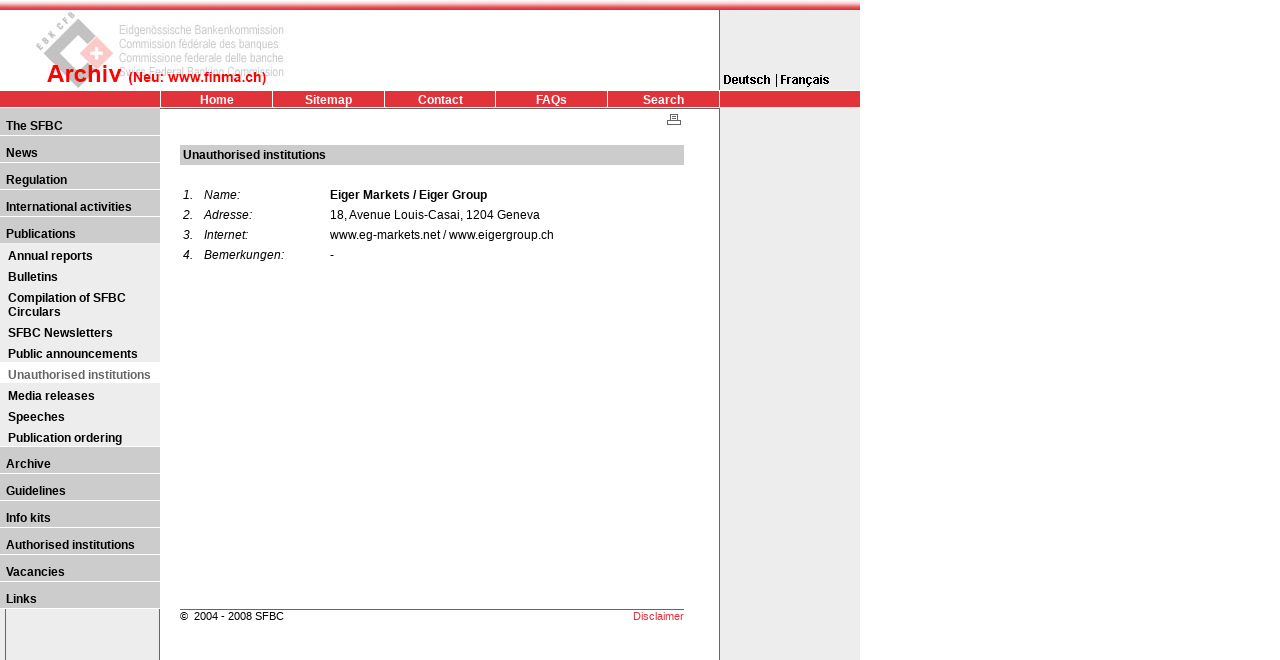

--- FILE ---
content_type: text/html
request_url: https://www.finma.ch/FinmaArchiv/ebk/e/publik/unbewilligt/eiger-markets.html
body_size: 10663
content:
<!DOCTYPE HTML PUBLIC "-//W3C//DTD HTML 4.01 Transitional//EN"
"http://www.w3.org/TR/html4/loose.dtd">
<html lang="en"><!-- InstanceBegin template="/Templates/e_nav_publikationen.dwt" codeOutsideHTMLIsLocked="false" -->
<head>
<!-- InstanceBeginEditable name="doctitle" -->
<title>SFBC - Public announcements</title>
<meta http-equiv="Content-Type" content="text/html; charset=iso-8859-1">
<link  href="../../../css/ebk.css" rel="stylesheet" type="text/css">
<meta http-equiv="Expires" content="86400">
<meta name="Author" content="Webmaster, EBK">
<meta name="Publisher" content="EBK, Eidg. Bankenkommission">
<meta name="Date" content="01.11.2004">
<meta name="Content-Language" Content="en">
<meta name="Keywords" lang="en" content="Swiss Federal Banking Commission, SFBC, supervisory authority, financial sector, protecting creditors, protecting investors, guaranteeing the functionality of securities, markets, maintenance of the function">
<meta name="Description" lang="en" content="Supervision of banks, supervision of investment funds, supervision of mortgage bond business, supervision of stock exchanges and securities dealers, supervision of disclosure of shareholdings and public takeover bids">
<meta name="Robots" content="index, follow">
<meta name="Revisit-After" content="7 days">
<meta name="abstract" lang="en" content="Circulars, newsletters, bulletins, annual reports, guidance notes, public announcements">
<!-- InstanceEndEditable -->
</head>
<body>
<table width="860" border="0" cellspacing="0" cellpadding="0">
  <tr>
    <td colspan="4" height="10"><img  src="../../../images/top_line.jpg" width="860" height="10" alt=""></td>
  </tr>
  <tr>
    <td width="720" height="80"><a  href="../../index.html"><img  src="../../../images/logo_orig.jpg" width="340" height="80" border="0" alt="Swiss Federal Banking Commission"></a></td>
    <td width="140" valign="bottom">&nbsp;<a  href='../../../d/publik/unbewilligt/eiger-markets.html'><img  src='../../../images/langd.gif' alt='deutsch' width='50' height='15' border='0'></a>
<img  src='../../../images/langline.gif' width='1' height='13' alt=''>
<a  href='../../../f/publik/unbewilligt/eiger-markets.html'><img  src='../../../images/langf.gif' alt='français' width='50' height='15' border='0'></a>
</td>
  </tr>
</table>
<table width="860" border="0" cellspacing="0" cellpadding="0">
<tr>
  <td colspan="14" class="linew"></td>
  </tr>
<tr>
    <td height="16" width="160" class="navtext3"></td>
    <td width="1" class="linew"></td>
    <td width="111" class="navtext3"><a  href="../../index.html" class="navLevel4">Home</a></td>
	<td width="1" class="linew"></td>
    <td width="111" class="navtext3"><a  href="../../sitemap/index.html" class="navLevel4">Sitemap</a></td>
	<td width="1" class="linew"></td>
    <td width="110" class="navtext3"><a  href="../../kontakt/index.html" class="navLevel4">Contact</a></td>
    <td width="1" class="linew"></td>
    <td width="111" class="navtext3"> <a  href="../../faq/index.html" class="navLevel4">FAQs</a></td>
    <td width="1" class="linew"></td>
	<td width="111" class="navtext3"><a  href="../../../search/search.php?lang=en" class="navLevel4">Search</a></td>
	<td width="1" class="linew"></td>
    <td width="140" class="navtext3"></td>
  </tr>
  <tr>
  <td colspan="12" class="linew"></td>
  </tr>
  <tr>
  <td width="160" bgcolor="#cccccc"></td>
  <td colspan="11" class="headline"></td>
  <td bgcolor="#ededed"></td>
  </tr>
</table>
<table width="860" border="0" cellspacing="0" cellpadding="0">
  <tr>
    <td width="160" class="tablet"><table width="160" border="0" cellspacing="0" cellpadding="0">
        <tr>
          <td class="navtext"><a  href="../../ebk/umfeld/index.html" class="navLevel1">The SFBC</a></td>
        </tr>
        <tr>
          <td class="linew"></td>
        </tr>
        <tr>
          <td class="navtext"><a  href="../../aktuell/index.html" class="navLevel1">News</a></td>
        </tr>
        <tr>
          <td class="linew"></td>
        </tr>
        <tr>
          <td class="navtext"><a  href="../../regulier/index.html" class="navLevel1">Regulation</a></td>
        </tr>
        <tr>
          <td class="linew"></td>
        </tr>
        <tr>
          <td class="navtext"><a  href="../../internat/standards/standards1.html" class="navLevel1">International activities</a></td>
        </tr>
		<tr>
          <td class="linew"></td>
        </tr>
        <tr>
          <td class="navtext"><a  href="../bericht/index.html" class="navLevel1">Publications</a></td>
        </tr>
        <tr>
          <td><!-- InstanceBeginEditable name="subvnav" -->
          <table width="100%"  border="0" cellspacing="0" cellpadding="0">
		    <tr>
              <td width="8" class="navtext2"></td>
              <td class="navtext2"><a  href="../bericht/index.html" class="navLevel2">Annual reports</a></td>
            </tr>
            <tr>
              <td class="navtext2"></td>
              <td class="navtext2"><a  href="../bulletin/index.html" class="navLevel2">Bulletins</a></td>
            </tr>
			<tr>
                <td class="navtext2"></td>
                <td class="navtext2"><a  href="../rssammlung/index.html" class="navLevel2">Compilation of SFBC Circulars</a></td>
            </tr>
            <tr>
              <td class="navtext2"></td>
              <td class="navtext2"><a  href="../mitteil/index.html" class="navLevel2">SFBC Newsletters</a></td>
            </tr>
            <tr>
              <td class="navtext2"></td>
              <td class="navtext2"><a  href="../insolvenz/index.html" class="navLevel2">Public announcements</a></td>
            </tr>
			<tr>
                <td class="navtext4"></td>
                <td class="navtext4"><a  href="index.html" class="navLevel3">Unauthorised institutions</a></td>
              </tr>
            <tr>
              <td class="navtext2"></td>
              <td class="navtext2"><a  href="../medienmit/index.html" class="navLevel2">Media releases</a></td>
            </tr>
            <tr>
              <td class="navtext2"></td>
              <td class="navtext2"><a  href="../refer/index.html" class="navLevel2">Speeches<strong></strong></a></td>
            </tr>
            <tr>
              <td class="navtext2"></td>
              <td class="navtext2"><a  href="../bezug/index.html" class="navLevel2">Publication ordering </a></td>
            </tr>
          </table>
          <!-- InstanceEndEditable --></td>
        </tr>
		<tr>
          <td class="linew"></td>
        </tr>
		<tr>
          <td class="navtext"><a  href="../../archiv/index.html" class="navLevel1">Archive</a></td>
	    </tr>
		<tr>
          <td class="linew"></td>
	    </tr>
		<tr>
          <td class="navtext"><a  href="../../wegleit/index.html" class="navLevel1">Guidelines </a></td>
	    </tr>
		<tr>
          <td class="linew"></td>
	    </tr>
        <tr>
          <td class="navtext"><a  href="../../dossiers/index.html" class="navLevel1">Info kits</a></td>
        </tr>
        <tr>
          <td class="linew"></td>
        </tr>
        <tr>
          <td class="navtext"><a  href="../../institute/index.html" class="navLevel1">Authorised institutions</a></td>
        </tr>
        <tr>
          <td class="linew"></td>
        </tr>
        <tr>
          <td class="navtext"><a  href="../../stellen/index.html" class="navLevel1">Vacancies</a></td>
        </tr>
        <tr>
          <td class="linew"></td>
        </tr>
        <tr>
          <td class="navtext"><a  href="../../link/index.html" class="navLevel1">Links</a></td>
        </tr>
        <tr>
          <td class="linew"></td>
        </tr>
    </table></td>
    <td width="20"></td>
    <td colspan="2" class="tablet"><table width="100%"  border="0" cellspacing="0" cellpadding="0">
            <tr>
              <td height="15" width="300"></td>
              <td height="15" align="right" valign="bottom"><a  href="../../../print/e/publik/unbewilligt/eiger-markets.html" target="_blank"><img  src="../../../images/print.gif" width="20" height="17" border="0" alt="Druckversion"></a></td>
            </tr>
			<!-- Textbereich -->
            <tr>
              <td colspan="2"><!-- InstanceBeginEditable name="content" -->
              <table width="100%"  border="0" cellspacing="0" cellpadding="3">
                <tr>
                  <td colspan="3" valign="top" class="titel5">&nbsp;</td>
                </tr>
                <tr>
                  <td colspan="3" valign="top" class="gframebogeni"><strong> Unauthorised institutions </strong></td>
                </tr>
                <tr>
                  <td width="4%" valign="top">&nbsp;</td>
                  <td width="25%" valign="top">&nbsp;</td>
                  <td width="71%" valign="top">&nbsp;</td>
                </tr>
                <tr>
                  <td valign="top"><em>1. </em></td>
                  <td valign="top"><em> Name:</em></td>
                  <td valign="top"><strong>Eiger Markets / Eiger Group</strong></td>
                </tr>
                <tr>
                  <td valign="top"><em> 2.</em></td>
                  <td valign="top"><em> Adresse:</em></td>
                  <td valign="top"> 18, Avenue Louis-Casai, 1204 Geneva</td>
                </tr>
                <tr>
                  <td valign="top"><em> 3.</em></td>
                  <td valign="top"><em> Internet:</em></td>
                  <td valign="top"> www.eg-markets.net / www.eigergroup.ch</td>
                </tr>
                <tr>
                  <td valign="top"><em> 4.</em></td>
                  <td valign="top"><em> Bemerkungen:</em></td>
                  <td valign="top">-</td>
                </tr>
                <tr>
                  <td valign="top">&nbsp;</td>
                  <td valign="top">&nbsp;</td>
                  <td valign="top">&nbsp;</td>
                </tr>
                <tr>
                  <td valign="top">&nbsp;</td>
                  <td valign="top">&nbsp;</td>
                  <td valign="top">&nbsp;</td>
                </tr>
              </table>
              <!-- InstanceEndEditable --><!-- end of Textbereich --></td>
        </tr>
            <tr>
              <td colspan="2">&nbsp;</td>
            </tr>
			</table>
    </td>
    <td width="36" class="tablet"></td>
    <td width="140" class="tablet"><!-- InstanceBeginEditable name="nav_links" -->
    <!-- InstanceEndEditable --></td>
  </tr>
  <tr>
    <td></td>
    <td></td>
     <td colspan="2" class="footerline"></td>
    <td></td>
    <td></td>
  </tr>
  <tr>
    <td></td>
    <td></td>
    <td width="300" class="footer">&copy;&nbsp; 2004 - 2008 SFBC</td>
     <td  align="right" class="footer"><a  href="../../disclaimer/index.html" class="d">Disclaimer</a></td>
    <td></td>
    <td></td>
  </tr>
</table>
</body>
<!-- InstanceEnd --></html>


--- FILE ---
content_type: text/css
request_url: https://www.finma.ch/FinmaArchiv/ebk/css/ebk.css
body_size: 5047
content:
BODY {
	FONT-SIZE: 12px; COLOR: #000000; FONT-FAMILY: arial,helvetica,sans-serif; margin-top: 0px; margin-left:0px;
	background-image:   url("../images/backgr1.gif"); background-repeat:repeat-y;
}
P {
	FONT-SIZE: 12px; COLOR: #000000; FONT-FAMILY: arial,helvetica,sans-serif;
}
UL {
	FONT-SIZE: 12px; COLOR: #000000; FONT-FAMILY: arial,helvetica,sans-serif;
}
OL {
	FONT-SIZE: 12px; COLOR: #000000; FONT-FAMILY: arial,helvetica,sans-serif;
}
DL {
	FONT-SIZE: 12px; COLOR: #000000; FONT-FAMILY: arial,helvetica,sans-serif;
}
TD {
	FONT-SIZE: 12px; COLOR: #000000; FONT-FAMILY: arial,helvetica,sans-serif;
}
TH {
	FONT-SIZE: 12px; COLOR: #000000; FONT-FAMILY: arial,helvetica,sans-serif;
}
DIR {
	FONT-SIZE: 12px; COLOR: #000000; FONT-FAMILY: arial,helvetica,sans-serif;
}
DT {
	FONT-SIZE: 12px; COLOR: #000000; FONT-FAMILY: arial,helvetica,sans-serif;
}
DD {
	FONT-SIZE: 12px; COLOR: #000000; FONT-FAMILY: arial,helvetica,sans-serif;
}
H1 {
	FONT-SIZE: 15px; COLOR: #000000; FONT-FAMILY: arial,helvetica,sans-serif;
}
H2 {
	FONT-SIZE: 13px; COLOR: #000000; FONT-FAMILY: arial,helvetica,sans-serif;
}
H3 {
	FONT-SIZE: 12px; COLOR: #000000; FONT-FAMILY: arial,helvetica,sans-serif;
}
A:link {
	COLOR: #E2323A; TEXT-DECORATION: none; FONT-FAMILY: arial,helvetica,sans-serif;
	}
A:visited {
	COLOR: #E2323A; TEXT-DECORATION: none; FONT-FAMILY: arial,helvetica,sans-serif;
}
A:hover {
	COLOR: #000000; TEXT-DECORATION: none; FONT-FAMILY: arial,helvetica,sans-serif;
}
A.navLevel1:link {
	FONT-WEIGHT: bold; FONT-SIZE: 12px; COLOR: #000000; FONT-FAMILY: arial, helvetica, sans-serif; TEXT-DECORATION: none;
}
A.navLevel1:visited {
	FONT-WEIGHT: bold; FONT-SIZE: 12px; COLOR: #000000; FONT-FAMILY: arial, helvetica, sans-serif; TEXT-DECORATION: none;
}
A.navLevel1:hover {
	FONT-WEIGHT: bold; FONT-SIZE: 12px; COLOR: #000000; FONT-FAMILY: arial, helvetica, sans-serif; TEXT-DECORATION: underline;
}
A.navLevel2:link {
	FONT-WEIGHT: bold; FONT-SIZE: 12px; COLOR: #000000; FONT-FAMILY: arial, helvetica, sans-serif; TEXT-DECORATION: none
}
A.navLevel2:visited {
	FONT-WEIGHT: bold; FONT-SIZE: 12px; COLOR: #000000; FONT-FAMILY: arial, helvetica, sans-serif; TEXT-DECORATION: none;
}
A.navLevel2:hover {
	FONT-WEIGHT: bold; FONT-SIZE: 12px; COLOR: #000000; FONT-FAMILY: arial, helvetica, sans-serif; TEXT-DECORATION: underline;
}
A.navLevel3:link {
	FONT-WEIGHT: bold; FONT-SIZE: 12px; COLOR: #666666; FONT-FAMILY: arial, helvetica, sans-serif; TEXT-DECORATION: none
}
A.navLevel3:visited {
	FONT-WEIGHT: bold; FONT-SIZE: 12px; COLOR: #666666; FONT-FAMILY: arial, helvetica, sans-serif; TEXT-DECORATION: none;
}
A.navLevel3:hover {
	FONT-WEIGHT: bold; FONT-SIZE: 12px; COLOR: #666666; FONT-FAMILY: arial, helvetica, sans-serif; TEXT-DECORATION: none;
}
A.navLevel4:link {
	FONT-WEIGHT: bold; FONT-SIZE: 12px; COLOR: #ffffff; FONT-FAMILY: arial, helvetica, sans-serif; TEXT-DECORATION: none;
}
A.navLevel4:visited {
	FONT-WEIGHT: bold; FONT-SIZE: 12px; COLOR: #ffffff; FONT-FAMILY: arial, helvetica, sans-serif; TEXT-DECORATION: none;
}
A.navLevel4:hover {
	FONT-WEIGHT: bold; FONT-SIZE: 12px; COLOR: #ffffff; FONT-FAMILY: arial, helvetica, sans-serif; TEXT-DECORATION: underline;
}
.titel1 {
	FONT-WEIGHT: bold; FONT-SIZE: 12px; COLOR: #000000; PADDING-TOP: 8px; FONT-FAMILY: arial,helvetica,sans-serif;
}
.titel2 {
	FONT-WEIGHT: bold; FONT-SIZE: 12px; COLOR: #000000; PADDING-TOP: 4px; FONT-FAMILY: arial,helvetica,sans-serif;
}
.titel3 {
	FONT-WEIGHT: bold; FONT-SIZE: 12px; COLOR: #000000; PADDING-TOP: 20px; padding-bottom: 5px;  FONT-FAMILY: arial,helvetica,sans-serif;
}
.titel4 {
	FONT-WEIGHT: bold; FONT-SIZE: 12px; COLOR: #000000; PADDING-TOP: 8px; padding-bottom: 2px;  FONT-FAMILY: arial,helvetica,sans-serif;
}
.titel5 {
	FONT-WEIGHT: bold; FONT-SIZE: 12px; COLOR: #000000; PADDING-TOP: 0px; padding-bottom: 5px;  FONT-FAMILY: arial,helvetica,sans-serif;
}
.titel6 {
	FONT-WEIGHT: bold; FONT-SIZE: 12px; COLOR: #000000; PADDING-TOP: 15px; padding-bottom: 5px;  FONT-FAMILY: arial,helvetica,sans-serif;
}
.texta {
	FONT-WEIGHT: normal; FONT-SIZE: 12px; COLOR: #000000; PADDING-BOTTOM: 3px; PADDING-TOP: 3px; FONT-FAMILY: arial,helvetica,sans-serif;
}
.textb {
	FONT-WEIGHT: normal; FONT-SIZE: 12px; COLOR: #000000; PADDING-BOTTOM:1px; PADDING-TOP:2px; FONT-FAMILY: arial,helvetica,sans-serif;
}
.gframebogeni {
	BACKGROUND-COLOR: #cccccc; font-weight: bold; padding-left:3px;   
}
.gframebogeni1 {
	FONT-SIZE: 11px; BACKGROUND-COLOR: #cccccc;  
}
.bframebogeni {
	background-color: #cccccc; font-weight: bold; padding-left:3px;  padding-bottom: 4px;  padding-top: 4px;
}
.btext {
	padding-left: 3px; padding-bottom: 4px;  padding-top: 4px; 
}
.footer {
	FONT-WEIGHT: normal; FONT-SIZE: 8pt; COLOR: #000000; FONT-FAMILY: arial, helvetica,sans-serif
}
.headline {
	background-color:#666666; height:1px;
}
.footerline {
	background-color:#666666; height:1px;
}
.navtext {
	PADDING-LEFT: 6px; PADDING-BOTTOM: 2px; PADDING-TOP: 10px;  background-color:#cccccc;
}
.navtext2 {
	 PADDING-LEFT: 0px; PADDING-RIGHT: 0px;  PADDING-BOTTOM: 1px; PADDING-TOP: 6px; vertical-align:bottom; background-color:#EDEDED;
}
.navtext3 {
	background-color:#E2323A; vertical-align:bottom; text-align:center;
}
.navtext4 {
	 PADDING-LEFT: 0px; PADDING-RIGHT: 0px;  PADDING-BOTTOM: 1px; PADDING-TOP: 6px; vertical-align:bottom; background-color:#ffffff;
}
.linew {
	background-color:#ffffff; height:1px;
}
.tablet {
	vertical-align:top;
}
